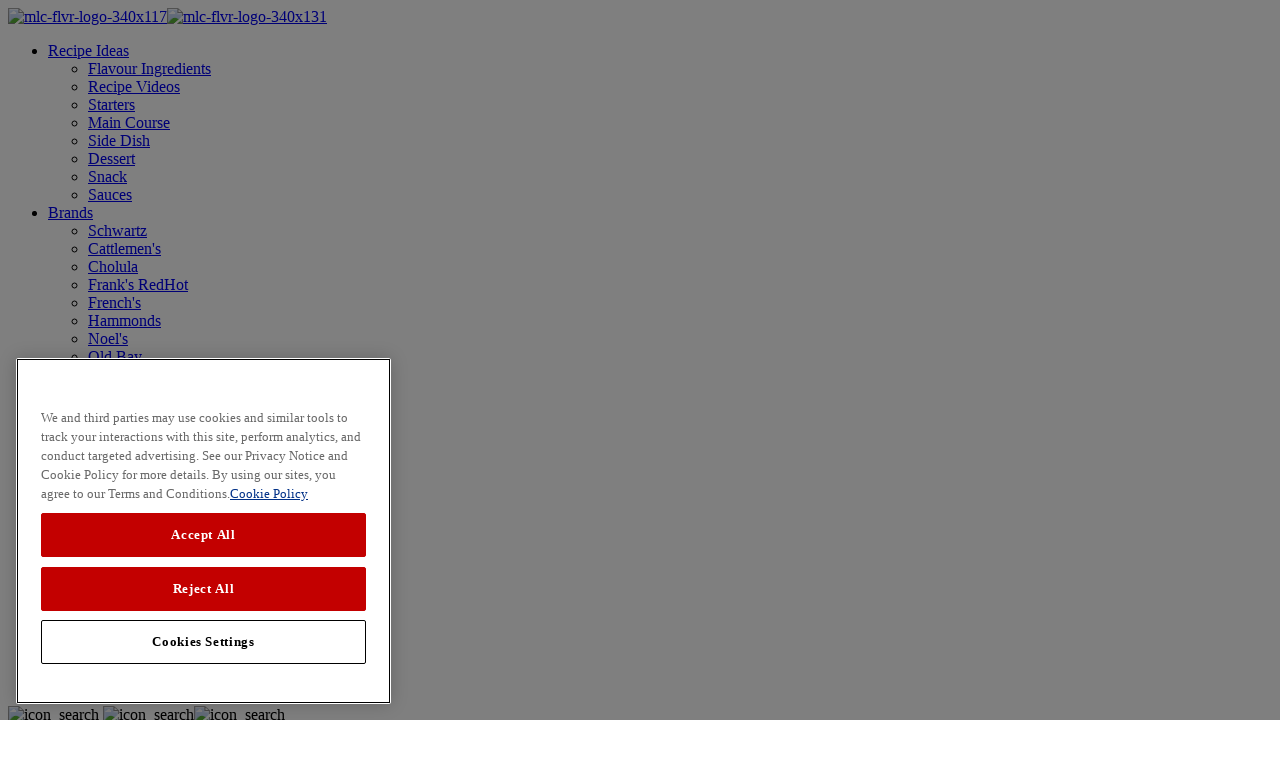

--- FILE ---
content_type: text/css
request_url: https://fast.fonts.net/cssapi/c5f39afb-e52f-423b-a5a6-bcb5b099e774.css
body_size: 1318
content:
@import url(/t/1.css?apiType=css&projectid=c5f39afb-e52f-423b-a5a6-bcb5b099e774);
@font-face{
font-family:"Avenir Next Rounded W05";
src:url("https://api2.fonts.com/FontSubsetter.ashx?d44f19a684109620e4841470ae90e8182f0ee87a409fb740bdd79965212bc1a6e19326310bfabd0878a238faf3e21c1b3f1d2cded6f43975993cb56c019c986637225213aafd497421166e9a2cccd8073e08ee3e711454d2b14a02cf96c10de247ce8d&fctypeId=14&fcId=8d4b5f6b-7738-4170-84d5-3d55c84a1bb7&languages=de,en,es,fi,fr,pt&ot=false&projectId=c5f39afb-e52f-423b-a5a6-bcb5b099e774") format("woff2"),url("https://api2.fonts.com/FontSubsetter.ashx?d44f19a684109620e4841470ae90e8182f0ee87a409fb740bdd79965212bc1a6e19326310bfabd0878a238faf3e21c1b3f1d2cded6f43975993cb56c019c986637225213aafd497421166e9a2cccd8073e08ee3e711454d2b14a02cf96c10de247ce8d&fctypeId=3&fcId=8d4b5f6b-7738-4170-84d5-3d55c84a1bb7&languages=de,en,es,fi,fr,pt&ot=false&projectId=c5f39afb-e52f-423b-a5a6-bcb5b099e774") format("woff");
font-weight:350;font-style:normal;
}
@font-face{
font-family:"Avenir Next Rounded W05";
src:url("https://api2.fonts.com/FontSubsetter.ashx?d44f19a684109620e4841470ae90e8182f0ee87a409fb740bdd79965212bc1a6e19326310bfabd0878a238faf3e21c1b3f1d2cded6f43975993cb56c019c986637225213aafd497421166e9a2cccd8073e08ee3e711454d2b14a02cf96c10de247ce8d&fctypeId=14&fcId=c71aa3bf-27c7-4215-97ad-7f731b4d5e44&languages=en,fi,fr,de,pt,es&ot=false&projectId=c5f39afb-e52f-423b-a5a6-bcb5b099e774") format("woff2"),url("https://api2.fonts.com/FontSubsetter.ashx?d44f19a684109620e4841470ae90e8182f0ee87a409fb740bdd79965212bc1a6e19326310bfabd0878a238faf3e21c1b3f1d2cded6f43975993cb56c019c986637225213aafd497421166e9a2cccd8073e08ee3e711454d2b14a02cf96c10de247ce8d&fctypeId=3&fcId=c71aa3bf-27c7-4215-97ad-7f731b4d5e44&languages=en,fi,fr,de,pt,es&ot=false&projectId=c5f39afb-e52f-423b-a5a6-bcb5b099e774") format("woff");
font-weight:350;font-style:italic;
}
@font-face{
font-family:"Avenir Next Rounded W05";
src:url("https://api2.fonts.com/FontSubsetter.ashx?d44f19a684109620e4841470ae90e8182f0ee87a409fb740bdd79965212bc1a6e19326310bfabd0878a238faf3e21c1b3f1d2cded6f43975993cb56c019c986637225213aafd497421166e9a2cccd8073e08ee3e711454d2b14a02cf96c10de247ce8d&fctypeId=14&fcId=0336143c-287b-4c96-92fe-6deba471ea3d&languages=en,fi,fr,de,pt,es&ot=false&projectId=c5f39afb-e52f-423b-a5a6-bcb5b099e774") format("woff2"),url("https://api2.fonts.com/FontSubsetter.ashx?d44f19a684109620e4841470ae90e8182f0ee87a409fb740bdd79965212bc1a6e19326310bfabd0878a238faf3e21c1b3f1d2cded6f43975993cb56c019c986637225213aafd497421166e9a2cccd8073e08ee3e711454d2b14a02cf96c10de247ce8d&fctypeId=3&fcId=0336143c-287b-4c96-92fe-6deba471ea3d&languages=en,fi,fr,de,pt,es&ot=false&projectId=c5f39afb-e52f-423b-a5a6-bcb5b099e774") format("woff");
font-weight:750;font-style:normal;
}
@font-face{
font-family:"Avenir Next Rounded W05";
src:url("https://api2.fonts.com/FontSubsetter.ashx?d44f19a684109620e4841470ae90e8182f0ee87a409fb740bdd79965212bc1a6e19326310bfabd0878a238faf3e21c1b3f1d2cded6f43975993cb56c019c986637225213aafd497421166e9a2cccd8073e08ee3e711454d2b14a02cf96c10de247ce8d&fctypeId=14&fcId=bf970b21-0f4c-4da8-a689-ee2dcf7cbf94&languages=en,fi,fr,de,pt,es&ot=false&projectId=c5f39afb-e52f-423b-a5a6-bcb5b099e774") format("woff2"),url("https://api2.fonts.com/FontSubsetter.ashx?d44f19a684109620e4841470ae90e8182f0ee87a409fb740bdd79965212bc1a6e19326310bfabd0878a238faf3e21c1b3f1d2cded6f43975993cb56c019c986637225213aafd497421166e9a2cccd8073e08ee3e711454d2b14a02cf96c10de247ce8d&fctypeId=3&fcId=bf970b21-0f4c-4da8-a689-ee2dcf7cbf94&languages=en,fi,fr,de,pt,es&ot=false&projectId=c5f39afb-e52f-423b-a5a6-bcb5b099e774") format("woff");
font-weight:750;font-style:italic;
}
@font-face{
font-family:"FF DIN W05";
src:url("https://api2.fonts.com/FontSubsetter.ashx?d44f19a684109620e4841470ae90e8182f0ee87a409fb740bdd79965212bc1a6e19326310bfabd0878a238faf3e21c1b3f1d2cded6f43975993cb56c019c986637225213aafd497421166e9a2cccd8073e08ee3e711454d2b14a02cf96c10de247ce8d&fctypeId=14&fcId=c22d7339-0590-4049-8a09-5ecb22af7ae2&languages=en,fi,fr,de,pt,es&ot=false&projectId=c5f39afb-e52f-423b-a5a6-bcb5b099e774") format("woff2"),url("https://api2.fonts.com/FontSubsetter.ashx?d44f19a684109620e4841470ae90e8182f0ee87a409fb740bdd79965212bc1a6e19326310bfabd0878a238faf3e21c1b3f1d2cded6f43975993cb56c019c986637225213aafd497421166e9a2cccd8073e08ee3e711454d2b14a02cf96c10de247ce8d&fctypeId=3&fcId=c22d7339-0590-4049-8a09-5ecb22af7ae2&languages=en,fi,fr,de,pt,es&ot=false&projectId=c5f39afb-e52f-423b-a5a6-bcb5b099e774") format("woff");
font-weight:400;font-style:normal;
}
@font-face{
font-family:"FF DIN W05";
src:url("https://api2.fonts.com/FontSubsetter.ashx?d44f19a684109620e4841470ae90e8182f0ee87a409fb740bdd79965212bc1a6e19326310bfabd0878a238faf3e21c1b3f1d2cded6f43975993cb56c019c986637225213aafd497421166e9a2cccd8073e08ee3e711454d2b14a02cf96c10de247ce8d&fctypeId=14&fcId=5c6165b5-7814-4d06-9e9b-5d151176ed3d&languages=en,fi,fr,de,pt,es&ot=false&projectId=c5f39afb-e52f-423b-a5a6-bcb5b099e774") format("woff2"),url("https://api2.fonts.com/FontSubsetter.ashx?d44f19a684109620e4841470ae90e8182f0ee87a409fb740bdd79965212bc1a6e19326310bfabd0878a238faf3e21c1b3f1d2cded6f43975993cb56c019c986637225213aafd497421166e9a2cccd8073e08ee3e711454d2b14a02cf96c10de247ce8d&fctypeId=3&fcId=5c6165b5-7814-4d06-9e9b-5d151176ed3d&languages=en,fi,fr,de,pt,es&ot=false&projectId=c5f39afb-e52f-423b-a5a6-bcb5b099e774") format("woff");
font-weight:900;font-style:normal;
}
@font-face{
font-family:"Mundo Sans W05";
src:url("https://api2.fonts.com/FontSubsetter.ashx?d44f19a684109620e4841470ae90e8182f0ee87a409fb740bdd79965212bc1a6e19326310bfabd0878a238faf3e21c1b3f1d2cded6f43975993cb56c019c986637225213aafd497421166e9a2cccd8073e08ee3e711454d2b14a02cf96c10de247ce8d&fctypeId=14&fcId=8ba3c03a-ac34-4278-9b18-3d7c4d35f055&languages=en,fi,fr,de,pt,es&ot=false&projectId=c5f39afb-e52f-423b-a5a6-bcb5b099e774") format("woff2"),url("https://api2.fonts.com/FontSubsetter.ashx?d44f19a684109620e4841470ae90e8182f0ee87a409fb740bdd79965212bc1a6e19326310bfabd0878a238faf3e21c1b3f1d2cded6f43975993cb56c019c986637225213aafd497421166e9a2cccd8073e08ee3e711454d2b14a02cf96c10de247ce8d&fctypeId=3&fcId=8ba3c03a-ac34-4278-9b18-3d7c4d35f055&languages=en,fi,fr,de,pt,es&ot=false&projectId=c5f39afb-e52f-423b-a5a6-bcb5b099e774") format("woff");
font-weight:400;font-style:normal;
}
@font-face{
font-family:"Mundo Sans W05";
src:url("https://api2.fonts.com/FontSubsetter.ashx?d44f19a684109620e4841470ae90e8182f0ee87a409fb740bdd79965212bc1a6e19326310bfabd0878a238faf3e21c1b3f1d2cded6f43975993cb56c019c986637225213aafd497421166e9a2cccd8073e08ee3e711454d2b14a02cf96c10de247ce8d&fctypeId=14&fcId=10d8fefe-e7db-473c-8fab-fa752e51e8f3&languages=en,fi,fr,de,pt,es&ot=false&projectId=c5f39afb-e52f-423b-a5a6-bcb5b099e774") format("woff2"),url("https://api2.fonts.com/FontSubsetter.ashx?d44f19a684109620e4841470ae90e8182f0ee87a409fb740bdd79965212bc1a6e19326310bfabd0878a238faf3e21c1b3f1d2cded6f43975993cb56c019c986637225213aafd497421166e9a2cccd8073e08ee3e711454d2b14a02cf96c10de247ce8d&fctypeId=3&fcId=10d8fefe-e7db-473c-8fab-fa752e51e8f3&languages=en,fi,fr,de,pt,es&ot=false&projectId=c5f39afb-e52f-423b-a5a6-bcb5b099e774") format("woff");
font-weight:700;font-style:normal;
}
@font-face{
font-family:"Neue Haas Unica W05";
src:url("https://api2.fonts.com/FontSubsetter.ashx?d44f19a684109620e4841470ae90e8182f0ee87a409fb740bdd79965212bc1a6e19326310bfabd0878a238faf3e21c1b3f1d2cded6f43975993cb56c019c986637225213aafd497421166e9a2cccd8073e08ee3e711454d2b14a02cf96c10de247ce8d&fctypeId=14&fcId=48476b08-c1fa-4222-8cf1-77911de3ebf8&languages=en,fi,fr,de,pt,es&ot=false&projectId=c5f39afb-e52f-423b-a5a6-bcb5b099e774") format("woff2"),url("https://api2.fonts.com/FontSubsetter.ashx?d44f19a684109620e4841470ae90e8182f0ee87a409fb740bdd79965212bc1a6e19326310bfabd0878a238faf3e21c1b3f1d2cded6f43975993cb56c019c986637225213aafd497421166e9a2cccd8073e08ee3e711454d2b14a02cf96c10de247ce8d&fctypeId=3&fcId=48476b08-c1fa-4222-8cf1-77911de3ebf8&languages=en,fi,fr,de,pt,es&ot=false&projectId=c5f39afb-e52f-423b-a5a6-bcb5b099e774") format("woff");
font-weight:400;font-style:normal;
}
@font-face{
font-family:"Neue Haas Unica W05";
src:url("https://api2.fonts.com/FontSubsetter.ashx?d44f19a684109620e4841470ae90e8182f0ee87a409fb740bdd79965212bc1a6e19326310bfabd0878a238faf3e21c1b3f1d2cded6f43975993cb56c019c986637225213aafd497421166e9a2cccd8073e08ee3e711454d2b14a02cf96c10de247ce8d&fctypeId=14&fcId=f4709bbb-5874-4abb-8455-060f029cbe78&languages=en,fi,fr,de,pt,es&ot=false&projectId=c5f39afb-e52f-423b-a5a6-bcb5b099e774") format("woff2"),url("https://api2.fonts.com/FontSubsetter.ashx?d44f19a684109620e4841470ae90e8182f0ee87a409fb740bdd79965212bc1a6e19326310bfabd0878a238faf3e21c1b3f1d2cded6f43975993cb56c019c986637225213aafd497421166e9a2cccd8073e08ee3e711454d2b14a02cf96c10de247ce8d&fctypeId=3&fcId=f4709bbb-5874-4abb-8455-060f029cbe78&languages=en,fi,fr,de,pt,es&ot=false&projectId=c5f39afb-e52f-423b-a5a6-bcb5b099e774") format("woff");
font-weight:700;font-style:normal;
}
@font-face{
font-family:"Placard Next W05";
src:url("https://api2.fonts.com/FontSubsetter.ashx?d44f19a684109620e4841470ae90e8182f0ee87a409fb740bdd79965212bc1a6e19326310bfabd0878a238faf3e21c1b3f1d2cded6f43975993cb56c019c986637225213aafd497421166e9a2cccd8073e08ee3e711454d2b14a02cf96c10de247ce8d&fctypeId=14&fcId=4a4ebd47-51c5-43ac-bc68-dae491d947eb&languages=en,fi,fr,de,pt,es&ot=false&projectId=c5f39afb-e52f-423b-a5a6-bcb5b099e774") format("woff2"),url("https://api2.fonts.com/FontSubsetter.ashx?d44f19a684109620e4841470ae90e8182f0ee87a409fb740bdd79965212bc1a6e19326310bfabd0878a238faf3e21c1b3f1d2cded6f43975993cb56c019c986637225213aafd497421166e9a2cccd8073e08ee3e711454d2b14a02cf96c10de247ce8d&fctypeId=3&fcId=4a4ebd47-51c5-43ac-bc68-dae491d947eb&languages=en,fi,fr,de,pt,es&ot=false&projectId=c5f39afb-e52f-423b-a5a6-bcb5b099e774") format("woff");
font-weight:500;font-style:normal;
}
@font-face{
font-family:"Trade Gothic W01";
src:url("/dv2/14/94557603-6403-4571-a92e-e7dfa6bb6375.woff2?d44f19a684109620e4841470ae90e8182f0ee87a409fb740bdd79965212bc1a6e19326310bfabd0878a238faf3e21c1b3f1d2cded6f43975993cb56c019c986637225213aafd497421166e9a2cccd8073e08ee3e711454d2b14a02cf96c10de247ce8d&projectId=c5f39afb-e52f-423b-a5a6-bcb5b099e774") format("woff2"),url("/dv2/3/e2ec6de9-6d7f-4b65-912b-4cbe6bb5d8f4.woff?d44f19a684109620e4841470ae90e8182f0ee87a409fb740bdd79965212bc1a6e19326310bfabd0878a238faf3e21c1b3f1d2cded6f43975993cb56c019c986637225213aafd497421166e9a2cccd8073e08ee3e711454d2b14a02cf96c10de247ce8d&projectId=c5f39afb-e52f-423b-a5a6-bcb5b099e774") format("woff");
font-weight:300;font-style:normal;
}
@font-face{
font-family:"Trade Gothic W01";
src:url("/dv2/14/c2a3b2ef-57ea-4e6d-8d55-ed1feaea4fc2.woff2?d44f19a684109620e4841470ae90e8182f0ee87a409fb740bdd79965212bc1a6e19326310bfabd0878a238faf3e21c1b3f1d2cded6f43975993cb56c019c986637225213aafd497421166e9a2cccd8073e08ee3e711454d2b14a02cf96c10de247ce8d&projectId=c5f39afb-e52f-423b-a5a6-bcb5b099e774") format("woff2"),url("/dv2/3/c448579a-d3f8-418d-b474-7842bc9bd36e.woff?d44f19a684109620e4841470ae90e8182f0ee87a409fb740bdd79965212bc1a6e19326310bfabd0878a238faf3e21c1b3f1d2cded6f43975993cb56c019c986637225213aafd497421166e9a2cccd8073e08ee3e711454d2b14a02cf96c10de247ce8d&projectId=c5f39afb-e52f-423b-a5a6-bcb5b099e774") format("woff");
font-weight:300;font-style:oblique;
}
@font-face{
font-family:"Trade Gothic W01";
src:url("/dv2/14/d3fc2ba4-9e4a-446c-afe0-071d42d280c5.woff2?d44f19a684109620e4841470ae90e8182f0ee87a409fb740bdd79965212bc1a6e19326310bfabd0878a238faf3e21c1b3f1d2cded6f43975993cb56c019c986637225213aafd497421166e9a2cccd8073e08ee3e711454d2b14a02cf96c10de247ce8d&projectId=c5f39afb-e52f-423b-a5a6-bcb5b099e774") format("woff2"),url("/dv2/3/77b10dc4-44ed-4ae5-91f8-e0e752a5a85d.woff?d44f19a684109620e4841470ae90e8182f0ee87a409fb740bdd79965212bc1a6e19326310bfabd0878a238faf3e21c1b3f1d2cded6f43975993cb56c019c986637225213aafd497421166e9a2cccd8073e08ee3e711454d2b14a02cf96c10de247ce8d&projectId=c5f39afb-e52f-423b-a5a6-bcb5b099e774") format("woff");
font-weight:400;font-style:oblique;
}
@font-face{
font-family:"Trade Gothic W01";
src:url("/dv2/14/ee3d290f-f853-4ff3-913e-7bae693a43ec.woff2?d44f19a684109620e4841470ae90e8182f0ee87a409fb740bdd79965212bc1a6e19326310bfabd0878a238faf3e21c1b3f1d2cded6f43975993cb56c019c986637225213aafd497421166e9a2cccd8073e08ee3e711454d2b14a02cf96c10de247ce8d&projectId=c5f39afb-e52f-423b-a5a6-bcb5b099e774") format("woff2"),url("/dv2/3/13f010e4-8178-40a5-a790-11a6532a964c.woff?d44f19a684109620e4841470ae90e8182f0ee87a409fb740bdd79965212bc1a6e19326310bfabd0878a238faf3e21c1b3f1d2cded6f43975993cb56c019c986637225213aafd497421166e9a2cccd8073e08ee3e711454d2b14a02cf96c10de247ce8d&projectId=c5f39afb-e52f-423b-a5a6-bcb5b099e774") format("woff");
font-weight:400;font-style:normal;
}
@font-face{
font-family:"Trade Gothic W01";
src:url("/dv2/14/f9be987b-0ea1-4c6e-9302-b14707c2a1a2.woff2?d44f19a684109620e4841470ae90e8182f0ee87a409fb740bdd79965212bc1a6e19326310bfabd0878a238faf3e21c1b3f1d2cded6f43975993cb56c019c986637225213aafd497421166e9a2cccd8073e08ee3e711454d2b14a02cf96c10de247ce8d&projectId=c5f39afb-e52f-423b-a5a6-bcb5b099e774") format("woff2"),url("/dv2/3/b27d3ee2-b9fb-47e7-8eab-f22f15953932.woff?d44f19a684109620e4841470ae90e8182f0ee87a409fb740bdd79965212bc1a6e19326310bfabd0878a238faf3e21c1b3f1d2cded6f43975993cb56c019c986637225213aafd497421166e9a2cccd8073e08ee3e711454d2b14a02cf96c10de247ce8d&projectId=c5f39afb-e52f-423b-a5a6-bcb5b099e774") format("woff");
font-weight:700;font-style:normal;
}
@font-face{
font-family:"Trade Gothic W01";
src:url("/dv2/14/7669e328-4e42-49fe-adf8-f126f82f6052.woff2?d44f19a684109620e4841470ae90e8182f0ee87a409fb740bdd79965212bc1a6e19326310bfabd0878a238faf3e21c1b3f1d2cded6f43975993cb56c019c986637225213aafd497421166e9a2cccd8073e08ee3e711454d2b14a02cf96c10de247ce8d&projectId=c5f39afb-e52f-423b-a5a6-bcb5b099e774") format("woff2"),url("/dv2/3/7e073583-186a-4fe0-95a1-0d053591c503.woff?d44f19a684109620e4841470ae90e8182f0ee87a409fb740bdd79965212bc1a6e19326310bfabd0878a238faf3e21c1b3f1d2cded6f43975993cb56c019c986637225213aafd497421166e9a2cccd8073e08ee3e711454d2b14a02cf96c10de247ce8d&projectId=c5f39afb-e52f-423b-a5a6-bcb5b099e774") format("woff");
font-weight:700;font-style:oblique;
}
@font-face{
font-family:"Trade Gothic W05";
src:url("https://api2.fonts.com/FontSubsetter.ashx?d44f19a684109620e4841470ae90e8182f0ee87a409fb740bdd79965212bc1a6e19326310bfabd0878a238faf3e21c1b3f1d2cded6f43975993cb56c019c986637225213aafd497421166e9a2cccd8073e08ee3e711454d2b14a02cf96c10de247ce8d&fctypeId=14&fcId=2624fd1f-eca0-453e-989c-35a6f6383122&languages=en,fi,fr,de,pt,es&ot=false&projectId=c5f39afb-e52f-423b-a5a6-bcb5b099e774") format("woff2"),url("https://api2.fonts.com/FontSubsetter.ashx?d44f19a684109620e4841470ae90e8182f0ee87a409fb740bdd79965212bc1a6e19326310bfabd0878a238faf3e21c1b3f1d2cded6f43975993cb56c019c986637225213aafd497421166e9a2cccd8073e08ee3e711454d2b14a02cf96c10de247ce8d&fctypeId=3&fcId=2624fd1f-eca0-453e-989c-35a6f6383122&languages=en,fi,fr,de,pt,es&ot=false&projectId=c5f39afb-e52f-423b-a5a6-bcb5b099e774") format("woff");
font-weight:700;font-style:normal;
}
@media all and (min-width: 0px) {
}
